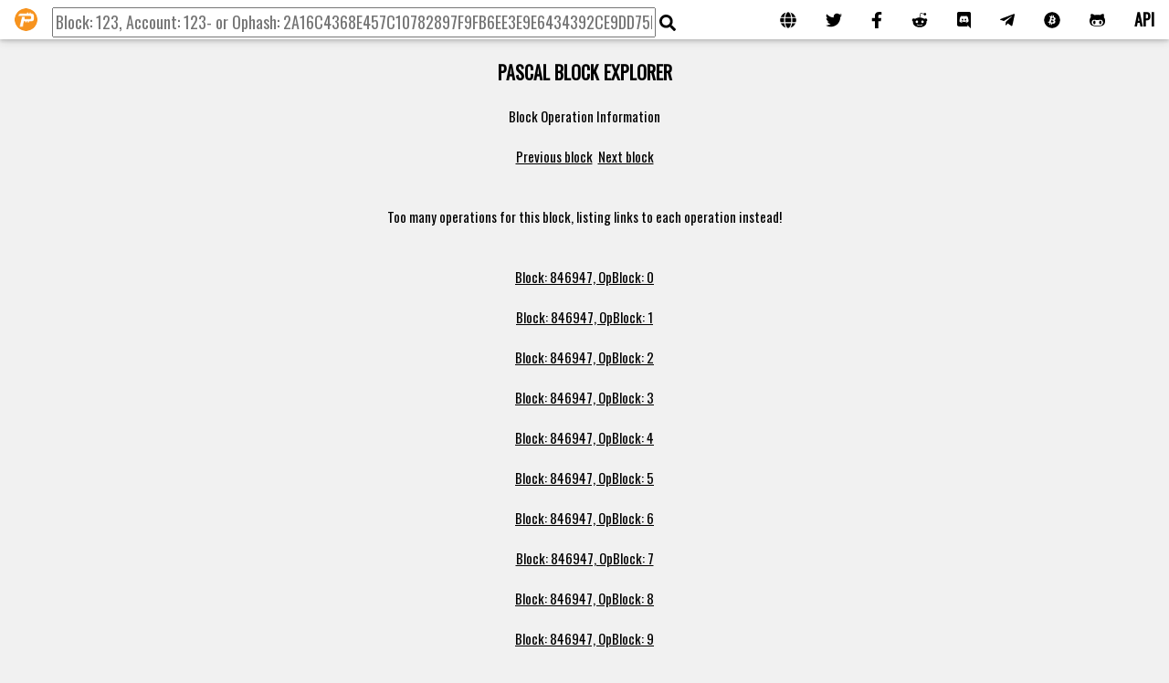

--- FILE ---
content_type: text/html; charset=UTF-8
request_url: https://explorer.pascalcoin.org/blockoperation.php?block=846947
body_size: 2016
content:

<!DOCTYPE html>
<html>
	<title>Pascal Block Explorer</title>
	<meta charset="UTF-8" />
	<meta name="description" content="Pascal Block Explorer"/>
	<meta name="keywords" content="PascalCoin Pascal coin blockchain block explorer"/>
	<meta name="viewport" content="width=device-width, initial-scale=1">
	<link rel="icon" href="images/favicon.ico" type="image/x-icon" />
	<link rel="stylesheet" href="lib/w3.css">
	<link rel="stylesheet" href="https://fonts.googleapis.com/css?family=Oswald">
	<link rel="stylesheet" href="https://fonts.googleapis.com/css?family=Open Sans">
	<script defer src="https://use.fontawesome.com/releases/v5.11.2/js/all.js"></script>
	
	<style>
	h1,h2,h3,h4,h5,h6,body {font-family: "Oswald"}
	</style>
	<body class="w3-light-grey" >
	<div class="w3-center">
		<header>
		<div class="w3-container w3-center w3-padding-12"> 
		<p><span class="w3-tag"></span></p>
		<h4><b>PASCAL BLOCK EXPLORER</b></h4>
		</div>
		<!-- Navbar -->
		<ul class="w3-navbar w3-white w3-card-2 w3-top w3-left-align w3-large">
		<li class="w3-hide-medium w3-hide-large w3-opennav w3-left">
		<a class="w3-padding-medium w3-large w3-black" href="javascript:void(0);" onclick="myFunction()" title="Toggle Navigation Menu"><i class="fa fa-bars"></i></a>
		</li>		
		<li class="w3-hide-small"><a href="index.php" class="w3-padding-medium"><img src="images/PascalCoinLogo64.png" class="w3-circle" style="height:25px;width:25px" alt="PascalCoin Logo" title="Home"></a></li>
		<li class="w3-right w3-hide-small"><a href="api.php" title="Use our API!" class="w3-padding-medium"><b>API</b></a></li>
		<li class="w3-right w3-hide-small"><a href="https://github.com/PascalCoin/PascalCoin" title="Fork Us on GitHub!" class="w3-padding-medium"><i class="fab fa-github-alt"></i></a></li>
		<li class="w3-right w3-hide-small"><a href="https://bitcointalk.org/index.php?topic=1583719.0" title="Read our BitcoinTalk Thread!" class="w3-padding-medium"><i class="fab fa-bitcoin"></i></a></li>
		<li class="w3-right w3-hide-small"><a href="https://t.me/pascalcoin" title="Join Us on Telegram!" class="w3-padding-medium"><i class="fab fa-telegram-plane"></i></a></li>
		<li class="w3-right w3-hide-small"><a href="https://discord.gg/sJqcgtD" title="Join our Community on Discord!" class="w3-padding-medium"><i class="fab fa-discord"></i></a></li>
		<li class="w3-right w3-hide-small"><a href="https://www.reddit.com/r/pascalcoin/" title="Subscribe to our SubReddit!" class="w3-padding-medium"><i class="fab fa-reddit-alien"></i></a></li>		
		<li class="w3-right w3-hide-small"><a href="https://www.facebook.com/PascalCoinOfficial/" title="Follow Us on FB!" class="w3-padding-medium"><i class="fab fa-facebook-f"></i></a></li>
		<li class="w3-right w3-hide-small"><a href="https://twitter.com/pascalcoin" title="Follow Us on Twitter!" class="w3-padding-medium"><i class="fab fa-twitter"></i></a></li>
		<li class="w3-right w3-hide-small"><a href="http://www.pascalcoin.org/" title="Visit our Website!" class="w3-padding-medium"><i class="fa fa-globe"></i></a></li>
		<form action="index.php" id="search" class="w3-padding-top">
		<input type="text" name="q" size="80" maxlength="100" placeholder="Block: 123, Account: 123- or Ophash: 2A16C4368E457C10782897F9FB6EE3E9E6434392CE9DD75DF94E51DD469C18B1">
		<i class="fas fa-search" title="Search for a Block, an Account or an Operation!" type="submit" onclick="submitform()"></i>
		</form>		
		</ul>		
		<!-- Navbar on small screens -->
		<div id="navDemo" class="w3-hide w3-hide-large w3-hide-medium w3-top" style="margin-top:51px">
		<ul class="w3-navbar w3-left-align w3-large w3-white">
		<li><a href="index.php" class="w3-padding-medium">Home</a></li>
		<li><a href="api.php" class="w3-padding-medium">API</a></li>
		<li><a href="http://www.pascalcoin.org/" title="Visit our Website!" class="w3-padding-medium"><i class="fa fa-globe"></i></a></li>
		<li><a href="https://twitter.com/pascalcoin" title="Follow Us on Twitter!" class="w3-padding-medium"><i class="fab fa-twitter"></i></a></li>
		<li><a href="https://discord.gg/sJqcgtD" title="Join our Community on Discord!" class="w3-padding-medium"><i class="fab fa-discord"></i></a></li>
		<li><a href="https://bitcointalk.org/index.php?topic=1583719.0" title="Read our BitcoinTalk Thread!" class="w3-padding-medium"><i class="fab fa-bitcoin"></i></a></li>
	</ul>
</div>
		</header>
		<script>
// Used to toggle the menu on small screens when clicking on the menu button
function myFunction() {
    var x = document.getElementById("navDemo");
    if (x.className.indexOf("w3-show") == -1) {
        x.className += " w3-show";
    } else { 
        x.className = x.className.replace(" w3-show", "");
    }
}

function submitform() {
   document.forms["search"].submit();
}
</script>
Block Operation Information<br><br><a href=blockoperation.php?block=846946 >Previous block</a>&nbsp;&nbsp;<a href=blockoperation.php?block=846948 >Next block</a><br><br><br>Too many operations for this block, listing links to each operation instead!<br><br><br><a href="blockoperation.php?block=846947&opblock=0">Block: 846947, OpBlock: 0</a><br><br><a href="blockoperation.php?block=846947&opblock=1">Block: 846947, OpBlock: 1</a><br><br><a href="blockoperation.php?block=846947&opblock=2">Block: 846947, OpBlock: 2</a><br><br><a href="blockoperation.php?block=846947&opblock=3">Block: 846947, OpBlock: 3</a><br><br><a href="blockoperation.php?block=846947&opblock=4">Block: 846947, OpBlock: 4</a><br><br><a href="blockoperation.php?block=846947&opblock=5">Block: 846947, OpBlock: 5</a><br><br><a href="blockoperation.php?block=846947&opblock=6">Block: 846947, OpBlock: 6</a><br><br><a href="blockoperation.php?block=846947&opblock=7">Block: 846947, OpBlock: 7</a><br><br><a href="blockoperation.php?block=846947&opblock=8">Block: 846947, OpBlock: 8</a><br><br><a href="blockoperation.php?block=846947&opblock=9">Block: 846947, OpBlock: 9</a><br><br><a href="blockoperation.php?block=846947&opblock=10">Block: 846947, OpBlock: 10</a><br><br><a href="blockoperation.php?block=846947&opblock=11">Block: 846947, OpBlock: 11</a><br><br><a href="blockoperation.php?block=846947&opblock=12">Block: 846947, OpBlock: 12</a><br><br><br><a href=blockoperation.php?block=846946 >Previous block</a>&nbsp;&nbsp;<a href=blockoperation.php?block=846948 >Next block</a>
<!-- END w3-content -->
<br><br>
</div>
<!-- Footer -->
<footer class="w3-center w3-white w3-padding-16 w3-opacity w3-hover-opacity-off">
  <div class="w3-xlarge w3-padding-8">
  <p><h6>This block explorer is community maintained, donations are welcome!<br>
  BTC 1ECJEy9UM3cXo1eMuZxSnfvHeFnmZEooL7<br>
  PASC 184699-31</h6></p>
  <p><h6><i class="fa fa-copyright"></i> <a href="http://www.pascalcoin.org/" style="text-decoration: none">Pascal</a> 2023</h6></p>
  </div>
</footer>

</body>
</html>
